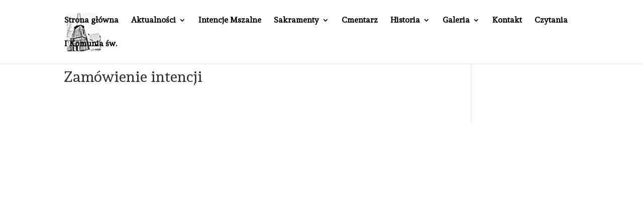

--- FILE ---
content_type: text/html; charset=UTF-8
request_url: https://parafiawyszobor.pl/zamowienie-intencji/?godzina=9:00&data=2023-10-12&kosciol=1
body_size: 3627
content:
<!DOCTYPE html>
<html lang="pl-PL">
<head>
	<meta charset="UTF-8" />
<meta http-equiv="X-UA-Compatible" content="IE=edge">
	<link rel="pingback" href="https://parafiawyszobor.pl/xmlrpc.php" />

	<script type="text/javascript">
		document.documentElement.className = 'js';
	</script>

	<script>var et_site_url='https://parafiawyszobor.pl';var et_post_id='3219';function et_core_page_resource_fallback(a,b){"undefined"===typeof b&&(b=a.sheet.cssRules&&0===a.sheet.cssRules.length);b&&(a.onerror=null,a.onload=null,a.href?a.href=et_site_url+"/?et_core_page_resource="+a.id+et_post_id:a.src&&(a.src=et_site_url+"/?et_core_page_resource="+a.id+et_post_id))}
</script><title>Zamówienie intencji | Parafia Wyszobór</title>
<link rel='dns-prefetch' href='//fonts.googleapis.com' />
<link rel='dns-prefetch' href='//s.w.org' />
<link rel="alternate" type="application/rss+xml" title="Parafia Wyszobór &raquo; Kanał z wpisami" href="https://parafiawyszobor.pl/feed/" />
<link rel="alternate" type="application/rss+xml" title="Parafia Wyszobór &raquo; Kanał z komentarzami" href="https://parafiawyszobor.pl/comments/feed/" />
		<script type="text/javascript">
			window._wpemojiSettings = {"baseUrl":"https:\/\/s.w.org\/images\/core\/emoji\/11\/72x72\/","ext":".png","svgUrl":"https:\/\/s.w.org\/images\/core\/emoji\/11\/svg\/","svgExt":".svg","source":{"concatemoji":"https:\/\/parafiawyszobor.pl\/wp-includes\/js\/wp-emoji-release.min.js?ver=4.9.28"}};
			!function(e,a,t){var n,r,o,i=a.createElement("canvas"),p=i.getContext&&i.getContext("2d");function s(e,t){var a=String.fromCharCode;p.clearRect(0,0,i.width,i.height),p.fillText(a.apply(this,e),0,0);e=i.toDataURL();return p.clearRect(0,0,i.width,i.height),p.fillText(a.apply(this,t),0,0),e===i.toDataURL()}function c(e){var t=a.createElement("script");t.src=e,t.defer=t.type="text/javascript",a.getElementsByTagName("head")[0].appendChild(t)}for(o=Array("flag","emoji"),t.supports={everything:!0,everythingExceptFlag:!0},r=0;r<o.length;r++)t.supports[o[r]]=function(e){if(!p||!p.fillText)return!1;switch(p.textBaseline="top",p.font="600 32px Arial",e){case"flag":return s([55356,56826,55356,56819],[55356,56826,8203,55356,56819])?!1:!s([55356,57332,56128,56423,56128,56418,56128,56421,56128,56430,56128,56423,56128,56447],[55356,57332,8203,56128,56423,8203,56128,56418,8203,56128,56421,8203,56128,56430,8203,56128,56423,8203,56128,56447]);case"emoji":return!s([55358,56760,9792,65039],[55358,56760,8203,9792,65039])}return!1}(o[r]),t.supports.everything=t.supports.everything&&t.supports[o[r]],"flag"!==o[r]&&(t.supports.everythingExceptFlag=t.supports.everythingExceptFlag&&t.supports[o[r]]);t.supports.everythingExceptFlag=t.supports.everythingExceptFlag&&!t.supports.flag,t.DOMReady=!1,t.readyCallback=function(){t.DOMReady=!0},t.supports.everything||(n=function(){t.readyCallback()},a.addEventListener?(a.addEventListener("DOMContentLoaded",n,!1),e.addEventListener("load",n,!1)):(e.attachEvent("onload",n),a.attachEvent("onreadystatechange",function(){"complete"===a.readyState&&t.readyCallback()})),(n=t.source||{}).concatemoji?c(n.concatemoji):n.wpemoji&&n.twemoji&&(c(n.twemoji),c(n.wpemoji)))}(window,document,window._wpemojiSettings);
		</script>
		<meta content="Divi v.3.19.18" name="generator"/><style type="text/css">
img.wp-smiley,
img.emoji {
	display: inline !important;
	border: none !important;
	box-shadow: none !important;
	height: 1em !important;
	width: 1em !important;
	margin: 0 .07em !important;
	vertical-align: -0.1em !important;
	background: none !important;
	padding: 0 !important;
}
</style>
<link rel='stylesheet' id='divi-style-css'  href='https://parafiawyszobor.pl/wp-content/themes/Divi/style.css?ver=3.19.18' type='text/css' media='all' />
<link rel='stylesheet' id='et-builder-googlefonts-cached-css'  href='https://fonts.googleapis.com/css?family=Andada%3Aregular&#038;ver=4.9.28#038;subset=latin,latin-ext' type='text/css' media='all' />
<link rel='stylesheet' id='dashicons-css'  href='https://parafiawyszobor.pl/wp-includes/css/dashicons.min.css?ver=4.9.28' type='text/css' media='all' />
<script type='text/javascript' src='https://parafiawyszobor.pl/wp-includes/js/jquery/jquery.js?ver=1.12.4'></script>
<script type='text/javascript' src='https://parafiawyszobor.pl/wp-includes/js/jquery/jquery-migrate.min.js?ver=1.4.1'></script>
<link rel='https://api.w.org/' href='https://parafiawyszobor.pl/wp-json/' />
<link rel="EditURI" type="application/rsd+xml" title="RSD" href="https://parafiawyszobor.pl/xmlrpc.php?rsd" />
<link rel="wlwmanifest" type="application/wlwmanifest+xml" href="https://parafiawyszobor.pl/wp-includes/wlwmanifest.xml" /> 
<meta name="generator" content="WordPress 4.9.28" />
<link rel="canonical" href="https://parafiawyszobor.pl/zamowienie-intencji/" />
<link rel='shortlink' href='https://parafiawyszobor.pl/?p=3219' />
<link rel="alternate" type="application/json+oembed" href="https://parafiawyszobor.pl/wp-json/oembed/1.0/embed?url=https%3A%2F%2Fparafiawyszobor.pl%2Fzamowienie-intencji%2F" />
<link rel="alternate" type="text/xml+oembed" href="https://parafiawyszobor.pl/wp-json/oembed/1.0/embed?url=https%3A%2F%2Fparafiawyszobor.pl%2Fzamowienie-intencji%2F&#038;format=xml" />
<meta name="viewport" content="width=device-width, initial-scale=1.0, maximum-scale=1.0, user-scalable=0" /><link rel="shortcut icon" href="" /><link rel="stylesheet" id="et-divi-customizer-global-cached-inline-styles" href="https://parafiawyszobor.pl/wp-content/cache/et/global/et-divi-customizer-global-17626263002469.min.css" onerror="et_core_page_resource_fallback(this, true)" onload="et_core_page_resource_fallback(this)" /></head>
<body class="page-template-default page page-id-3219 et_pb_button_helper_class et_fixed_nav et_show_nav et_cover_background et_pb_gutter osx et_pb_gutters3 et_primary_nav_dropdown_animation_fade et_secondary_nav_dropdown_animation_fade et_pb_footer_columns3 et_header_style_left et_right_sidebar et_divi_theme et-db et_minified_js et_minified_css">
	<div id="page-container">

	
	
			<header id="main-header" data-height-onload="66">
			<div class="container clearfix et_menu_container">
							<div class="logo_container">
					<span class="logo_helper"></span>
					<a href="https://parafiawyszobor.pl/">
						<img src="https://parafiawyszobor.pl/wp-content/uploads/2019/01/Logo.png" alt="Parafia Wyszobór" id="logo" data-height-percentage="100" />
					</a>
				</div>
							<div id="et-top-navigation" data-height="66" data-fixed-height="40">
											<nav id="top-menu-nav">
						<ul id="top-menu" class="nav"><li id="menu-item-46" class="menu-item menu-item-type-post_type menu-item-object-page menu-item-home menu-item-46"><a href="https://parafiawyszobor.pl/">Strona główna</a></li>
<li id="menu-item-894" class="menu-item menu-item-type-custom menu-item-object-custom menu-item-has-children menu-item-894"><a href="#">Aktualności</a>
<ul class="sub-menu">
	<li id="menu-item-731" class="menu-item menu-item-type-post_type menu-item-object-page menu-item-731"><a href="https://parafiawyszobor.pl/wydarzenia/">Wydarzenia</a></li>
	<li id="menu-item-903" class="menu-item menu-item-type-post_type menu-item-object-page menu-item-903"><a href="https://parafiawyszobor.pl/ogloszenia-duszpasterskie/">Ogłoszenia duszpasterskie</a></li>
	<li id="menu-item-3350" class="menu-item menu-item-type-post_type menu-item-object-page menu-item-3350"><a href="https://parafiawyszobor.pl/homilia-niedzielna/">Homilie i kazania</a></li>
</ul>
</li>
<li id="menu-item-730" class="menu-item menu-item-type-post_type menu-item-object-page menu-item-730"><a href="https://parafiawyszobor.pl/intencje_mszalne/">Intencje Mszalne</a></li>
<li id="menu-item-742" class="menu-item menu-item-type-custom menu-item-object-custom menu-item-has-children menu-item-742"><a href="#">Sakramenty</a>
<ul class="sub-menu">
	<li id="menu-item-754" class="menu-item menu-item-type-post_type menu-item-object-page menu-item-754"><a href="https://parafiawyszobor.pl/chrzest/">Chrzest</a></li>
	<li id="menu-item-753" class="menu-item menu-item-type-post_type menu-item-object-page menu-item-753"><a href="https://parafiawyszobor.pl/bierzmowanie/">Bierzmowanie</a></li>
	<li id="menu-item-752" class="menu-item menu-item-type-post_type menu-item-object-page menu-item-752"><a href="https://parafiawyszobor.pl/malzenstwo/">Małżeństwo</a></li>
	<li id="menu-item-751" class="menu-item menu-item-type-post_type menu-item-object-page menu-item-751"><a href="https://parafiawyszobor.pl/namaszczenie/">Namaszczenie</a></li>
</ul>
</li>
<li id="menu-item-5289" class="menu-item menu-item-type-post_type menu-item-object-page menu-item-5289"><a href="https://parafiawyszobor.pl/wyszukiwarka-grobow-na-cmentarzu/">Cmentarz</a></li>
<li id="menu-item-755" class="menu-item menu-item-type-custom menu-item-object-custom menu-item-has-children menu-item-755"><a href="#">Historia</a>
<ul class="sub-menu">
	<li id="menu-item-841" class="menu-item menu-item-type-post_type menu-item-object-page menu-item-841"><a href="https://parafiawyszobor.pl/nota-historyczna/">Nota historyczna</a></li>
	<li id="menu-item-840" class="menu-item menu-item-type-post_type menu-item-object-page menu-item-840"><a href="https://parafiawyszobor.pl/kronika-parafialna/">Kronika parafialna</a></li>
	<li id="menu-item-921" class="menu-item menu-item-type-post_type menu-item-object-page menu-item-921"><a href="https://parafiawyszobor.pl/bevolkerung-der-gemeinde-wisbu/">Bevölkerung der Gemeinde Wisbu</a></li>
</ul>
</li>
<li id="menu-item-3378" class="menu-item menu-item-type-custom menu-item-object-custom menu-item-has-children menu-item-3378"><a href="#">Galeria</a>
<ul class="sub-menu">
	<li id="menu-item-3308" class="menu-item menu-item-type-post_type menu-item-object-page menu-item-3308"><a href="https://parafiawyszobor.pl/kompozycje-kwiatowe/">Kompozycje kwiatowe</a></li>
	<li id="menu-item-3381" class="menu-item menu-item-type-post_type menu-item-object-page menu-item-3381"><a href="https://parafiawyszobor.pl/trzydziestolecie-parafii/">Trzydziestolecie parafii</a></li>
	<li id="menu-item-3311" class="menu-item menu-item-type-post_type menu-item-object-page menu-item-3311"><a href="https://parafiawyszobor.pl/misje-u-stop-krzyza/">Misje u Stóp Krzyża</a></li>
</ul>
</li>
<li id="menu-item-45" class="menu-item menu-item-type-post_type menu-item-object-page menu-item-45"><a href="https://parafiawyszobor.pl/kontakt/">Kontakt</a></li>
<li id="menu-item-2724" class="menu-item menu-item-type-custom menu-item-object-custom menu-item-2724"><a href="http://niezbednik.niedziela.pl/">Czytania</a></li>
<li id="menu-item-3776" class="menu-item menu-item-type-post_type menu-item-object-page menu-item-3776"><a href="https://parafiawyszobor.pl/i-komunia-sw/">I Komunia św.</a></li>
</ul>						</nav>
					
					
					
					
					<div id="et_mobile_nav_menu">
				<div class="mobile_nav closed">
					<span class="select_page">Zaznacz stronę</span>
					<span class="mobile_menu_bar mobile_menu_bar_toggle"></span>
				</div>
			</div>				</div> <!-- #et-top-navigation -->
			</div> <!-- .container -->
			<div class="et_search_outer">
				<div class="container et_search_form_container">
					<form role="search" method="get" class="et-search-form" action="https://parafiawyszobor.pl/">
					<input type="search" class="et-search-field" placeholder="Wyszukiwanie &hellip;" value="" name="s" title="Szukaj:" />					</form>
					<span class="et_close_search_field"></span>
				</div>
			</div>
		</header> <!-- #main-header -->
			<div id="et-main-area">
	
<div id="main-content">


	<div class="container">
		<div id="content-area" class="clearfix">
			<div id="left-area">


			
				<article id="post-3219" class="post-3219 page type-page status-publish hentry">

				
					<h1 class="entry-title main_title">Zamówienie intencji</h1>
				
				
					<div class="entry-content">
					﻿﻿<!--<link rel="stylesheet" href="/faraEI.css" type="text/css" />-->